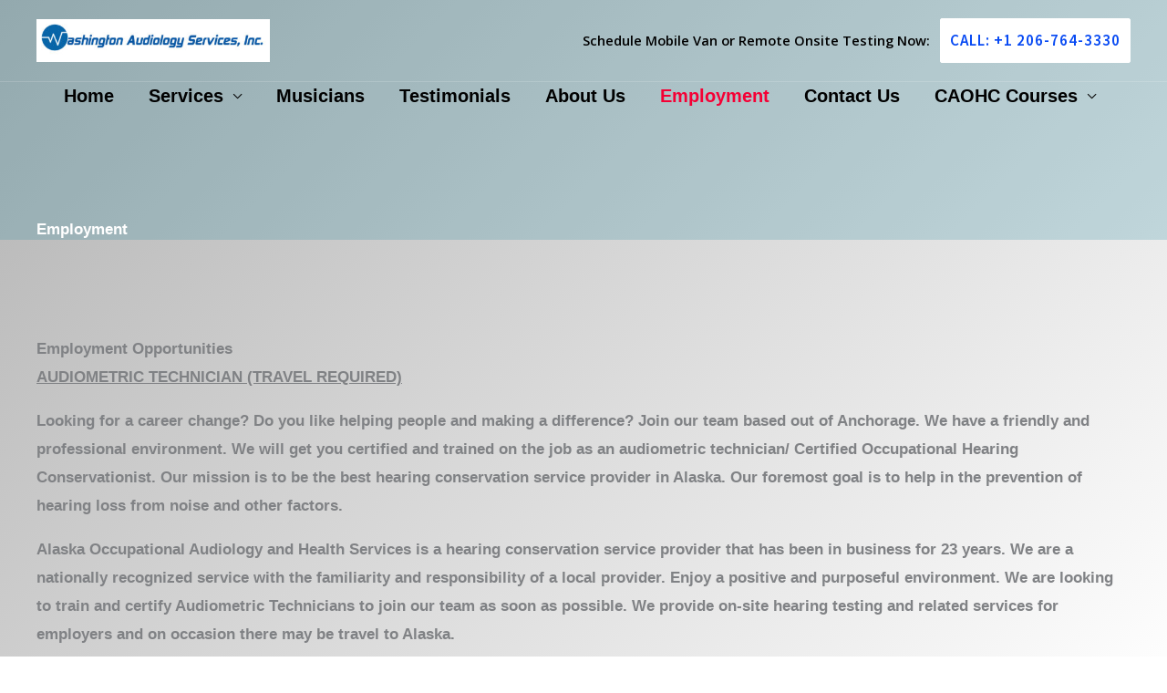

--- FILE ---
content_type: text/html; charset=utf-8
request_url: https://www.google.com/recaptcha/api2/anchor?ar=1&k=6LeA0CUrAAAAAC8IFoMcu1WRM0MLuHLEDz2bpdvK&co=aHR0cHM6Ly93YXNoaW5ndG9uYXVkaW9sb2d5LmNvbTo0NDM.&hl=en&v=PoyoqOPhxBO7pBk68S4YbpHZ&size=normal&anchor-ms=20000&execute-ms=30000&cb=gk3j2ja7x4kr
body_size: 49405
content:
<!DOCTYPE HTML><html dir="ltr" lang="en"><head><meta http-equiv="Content-Type" content="text/html; charset=UTF-8">
<meta http-equiv="X-UA-Compatible" content="IE=edge">
<title>reCAPTCHA</title>
<style type="text/css">
/* cyrillic-ext */
@font-face {
  font-family: 'Roboto';
  font-style: normal;
  font-weight: 400;
  font-stretch: 100%;
  src: url(//fonts.gstatic.com/s/roboto/v48/KFO7CnqEu92Fr1ME7kSn66aGLdTylUAMa3GUBHMdazTgWw.woff2) format('woff2');
  unicode-range: U+0460-052F, U+1C80-1C8A, U+20B4, U+2DE0-2DFF, U+A640-A69F, U+FE2E-FE2F;
}
/* cyrillic */
@font-face {
  font-family: 'Roboto';
  font-style: normal;
  font-weight: 400;
  font-stretch: 100%;
  src: url(//fonts.gstatic.com/s/roboto/v48/KFO7CnqEu92Fr1ME7kSn66aGLdTylUAMa3iUBHMdazTgWw.woff2) format('woff2');
  unicode-range: U+0301, U+0400-045F, U+0490-0491, U+04B0-04B1, U+2116;
}
/* greek-ext */
@font-face {
  font-family: 'Roboto';
  font-style: normal;
  font-weight: 400;
  font-stretch: 100%;
  src: url(//fonts.gstatic.com/s/roboto/v48/KFO7CnqEu92Fr1ME7kSn66aGLdTylUAMa3CUBHMdazTgWw.woff2) format('woff2');
  unicode-range: U+1F00-1FFF;
}
/* greek */
@font-face {
  font-family: 'Roboto';
  font-style: normal;
  font-weight: 400;
  font-stretch: 100%;
  src: url(//fonts.gstatic.com/s/roboto/v48/KFO7CnqEu92Fr1ME7kSn66aGLdTylUAMa3-UBHMdazTgWw.woff2) format('woff2');
  unicode-range: U+0370-0377, U+037A-037F, U+0384-038A, U+038C, U+038E-03A1, U+03A3-03FF;
}
/* math */
@font-face {
  font-family: 'Roboto';
  font-style: normal;
  font-weight: 400;
  font-stretch: 100%;
  src: url(//fonts.gstatic.com/s/roboto/v48/KFO7CnqEu92Fr1ME7kSn66aGLdTylUAMawCUBHMdazTgWw.woff2) format('woff2');
  unicode-range: U+0302-0303, U+0305, U+0307-0308, U+0310, U+0312, U+0315, U+031A, U+0326-0327, U+032C, U+032F-0330, U+0332-0333, U+0338, U+033A, U+0346, U+034D, U+0391-03A1, U+03A3-03A9, U+03B1-03C9, U+03D1, U+03D5-03D6, U+03F0-03F1, U+03F4-03F5, U+2016-2017, U+2034-2038, U+203C, U+2040, U+2043, U+2047, U+2050, U+2057, U+205F, U+2070-2071, U+2074-208E, U+2090-209C, U+20D0-20DC, U+20E1, U+20E5-20EF, U+2100-2112, U+2114-2115, U+2117-2121, U+2123-214F, U+2190, U+2192, U+2194-21AE, U+21B0-21E5, U+21F1-21F2, U+21F4-2211, U+2213-2214, U+2216-22FF, U+2308-230B, U+2310, U+2319, U+231C-2321, U+2336-237A, U+237C, U+2395, U+239B-23B7, U+23D0, U+23DC-23E1, U+2474-2475, U+25AF, U+25B3, U+25B7, U+25BD, U+25C1, U+25CA, U+25CC, U+25FB, U+266D-266F, U+27C0-27FF, U+2900-2AFF, U+2B0E-2B11, U+2B30-2B4C, U+2BFE, U+3030, U+FF5B, U+FF5D, U+1D400-1D7FF, U+1EE00-1EEFF;
}
/* symbols */
@font-face {
  font-family: 'Roboto';
  font-style: normal;
  font-weight: 400;
  font-stretch: 100%;
  src: url(//fonts.gstatic.com/s/roboto/v48/KFO7CnqEu92Fr1ME7kSn66aGLdTylUAMaxKUBHMdazTgWw.woff2) format('woff2');
  unicode-range: U+0001-000C, U+000E-001F, U+007F-009F, U+20DD-20E0, U+20E2-20E4, U+2150-218F, U+2190, U+2192, U+2194-2199, U+21AF, U+21E6-21F0, U+21F3, U+2218-2219, U+2299, U+22C4-22C6, U+2300-243F, U+2440-244A, U+2460-24FF, U+25A0-27BF, U+2800-28FF, U+2921-2922, U+2981, U+29BF, U+29EB, U+2B00-2BFF, U+4DC0-4DFF, U+FFF9-FFFB, U+10140-1018E, U+10190-1019C, U+101A0, U+101D0-101FD, U+102E0-102FB, U+10E60-10E7E, U+1D2C0-1D2D3, U+1D2E0-1D37F, U+1F000-1F0FF, U+1F100-1F1AD, U+1F1E6-1F1FF, U+1F30D-1F30F, U+1F315, U+1F31C, U+1F31E, U+1F320-1F32C, U+1F336, U+1F378, U+1F37D, U+1F382, U+1F393-1F39F, U+1F3A7-1F3A8, U+1F3AC-1F3AF, U+1F3C2, U+1F3C4-1F3C6, U+1F3CA-1F3CE, U+1F3D4-1F3E0, U+1F3ED, U+1F3F1-1F3F3, U+1F3F5-1F3F7, U+1F408, U+1F415, U+1F41F, U+1F426, U+1F43F, U+1F441-1F442, U+1F444, U+1F446-1F449, U+1F44C-1F44E, U+1F453, U+1F46A, U+1F47D, U+1F4A3, U+1F4B0, U+1F4B3, U+1F4B9, U+1F4BB, U+1F4BF, U+1F4C8-1F4CB, U+1F4D6, U+1F4DA, U+1F4DF, U+1F4E3-1F4E6, U+1F4EA-1F4ED, U+1F4F7, U+1F4F9-1F4FB, U+1F4FD-1F4FE, U+1F503, U+1F507-1F50B, U+1F50D, U+1F512-1F513, U+1F53E-1F54A, U+1F54F-1F5FA, U+1F610, U+1F650-1F67F, U+1F687, U+1F68D, U+1F691, U+1F694, U+1F698, U+1F6AD, U+1F6B2, U+1F6B9-1F6BA, U+1F6BC, U+1F6C6-1F6CF, U+1F6D3-1F6D7, U+1F6E0-1F6EA, U+1F6F0-1F6F3, U+1F6F7-1F6FC, U+1F700-1F7FF, U+1F800-1F80B, U+1F810-1F847, U+1F850-1F859, U+1F860-1F887, U+1F890-1F8AD, U+1F8B0-1F8BB, U+1F8C0-1F8C1, U+1F900-1F90B, U+1F93B, U+1F946, U+1F984, U+1F996, U+1F9E9, U+1FA00-1FA6F, U+1FA70-1FA7C, U+1FA80-1FA89, U+1FA8F-1FAC6, U+1FACE-1FADC, U+1FADF-1FAE9, U+1FAF0-1FAF8, U+1FB00-1FBFF;
}
/* vietnamese */
@font-face {
  font-family: 'Roboto';
  font-style: normal;
  font-weight: 400;
  font-stretch: 100%;
  src: url(//fonts.gstatic.com/s/roboto/v48/KFO7CnqEu92Fr1ME7kSn66aGLdTylUAMa3OUBHMdazTgWw.woff2) format('woff2');
  unicode-range: U+0102-0103, U+0110-0111, U+0128-0129, U+0168-0169, U+01A0-01A1, U+01AF-01B0, U+0300-0301, U+0303-0304, U+0308-0309, U+0323, U+0329, U+1EA0-1EF9, U+20AB;
}
/* latin-ext */
@font-face {
  font-family: 'Roboto';
  font-style: normal;
  font-weight: 400;
  font-stretch: 100%;
  src: url(//fonts.gstatic.com/s/roboto/v48/KFO7CnqEu92Fr1ME7kSn66aGLdTylUAMa3KUBHMdazTgWw.woff2) format('woff2');
  unicode-range: U+0100-02BA, U+02BD-02C5, U+02C7-02CC, U+02CE-02D7, U+02DD-02FF, U+0304, U+0308, U+0329, U+1D00-1DBF, U+1E00-1E9F, U+1EF2-1EFF, U+2020, U+20A0-20AB, U+20AD-20C0, U+2113, U+2C60-2C7F, U+A720-A7FF;
}
/* latin */
@font-face {
  font-family: 'Roboto';
  font-style: normal;
  font-weight: 400;
  font-stretch: 100%;
  src: url(//fonts.gstatic.com/s/roboto/v48/KFO7CnqEu92Fr1ME7kSn66aGLdTylUAMa3yUBHMdazQ.woff2) format('woff2');
  unicode-range: U+0000-00FF, U+0131, U+0152-0153, U+02BB-02BC, U+02C6, U+02DA, U+02DC, U+0304, U+0308, U+0329, U+2000-206F, U+20AC, U+2122, U+2191, U+2193, U+2212, U+2215, U+FEFF, U+FFFD;
}
/* cyrillic-ext */
@font-face {
  font-family: 'Roboto';
  font-style: normal;
  font-weight: 500;
  font-stretch: 100%;
  src: url(//fonts.gstatic.com/s/roboto/v48/KFO7CnqEu92Fr1ME7kSn66aGLdTylUAMa3GUBHMdazTgWw.woff2) format('woff2');
  unicode-range: U+0460-052F, U+1C80-1C8A, U+20B4, U+2DE0-2DFF, U+A640-A69F, U+FE2E-FE2F;
}
/* cyrillic */
@font-face {
  font-family: 'Roboto';
  font-style: normal;
  font-weight: 500;
  font-stretch: 100%;
  src: url(//fonts.gstatic.com/s/roboto/v48/KFO7CnqEu92Fr1ME7kSn66aGLdTylUAMa3iUBHMdazTgWw.woff2) format('woff2');
  unicode-range: U+0301, U+0400-045F, U+0490-0491, U+04B0-04B1, U+2116;
}
/* greek-ext */
@font-face {
  font-family: 'Roboto';
  font-style: normal;
  font-weight: 500;
  font-stretch: 100%;
  src: url(//fonts.gstatic.com/s/roboto/v48/KFO7CnqEu92Fr1ME7kSn66aGLdTylUAMa3CUBHMdazTgWw.woff2) format('woff2');
  unicode-range: U+1F00-1FFF;
}
/* greek */
@font-face {
  font-family: 'Roboto';
  font-style: normal;
  font-weight: 500;
  font-stretch: 100%;
  src: url(//fonts.gstatic.com/s/roboto/v48/KFO7CnqEu92Fr1ME7kSn66aGLdTylUAMa3-UBHMdazTgWw.woff2) format('woff2');
  unicode-range: U+0370-0377, U+037A-037F, U+0384-038A, U+038C, U+038E-03A1, U+03A3-03FF;
}
/* math */
@font-face {
  font-family: 'Roboto';
  font-style: normal;
  font-weight: 500;
  font-stretch: 100%;
  src: url(//fonts.gstatic.com/s/roboto/v48/KFO7CnqEu92Fr1ME7kSn66aGLdTylUAMawCUBHMdazTgWw.woff2) format('woff2');
  unicode-range: U+0302-0303, U+0305, U+0307-0308, U+0310, U+0312, U+0315, U+031A, U+0326-0327, U+032C, U+032F-0330, U+0332-0333, U+0338, U+033A, U+0346, U+034D, U+0391-03A1, U+03A3-03A9, U+03B1-03C9, U+03D1, U+03D5-03D6, U+03F0-03F1, U+03F4-03F5, U+2016-2017, U+2034-2038, U+203C, U+2040, U+2043, U+2047, U+2050, U+2057, U+205F, U+2070-2071, U+2074-208E, U+2090-209C, U+20D0-20DC, U+20E1, U+20E5-20EF, U+2100-2112, U+2114-2115, U+2117-2121, U+2123-214F, U+2190, U+2192, U+2194-21AE, U+21B0-21E5, U+21F1-21F2, U+21F4-2211, U+2213-2214, U+2216-22FF, U+2308-230B, U+2310, U+2319, U+231C-2321, U+2336-237A, U+237C, U+2395, U+239B-23B7, U+23D0, U+23DC-23E1, U+2474-2475, U+25AF, U+25B3, U+25B7, U+25BD, U+25C1, U+25CA, U+25CC, U+25FB, U+266D-266F, U+27C0-27FF, U+2900-2AFF, U+2B0E-2B11, U+2B30-2B4C, U+2BFE, U+3030, U+FF5B, U+FF5D, U+1D400-1D7FF, U+1EE00-1EEFF;
}
/* symbols */
@font-face {
  font-family: 'Roboto';
  font-style: normal;
  font-weight: 500;
  font-stretch: 100%;
  src: url(//fonts.gstatic.com/s/roboto/v48/KFO7CnqEu92Fr1ME7kSn66aGLdTylUAMaxKUBHMdazTgWw.woff2) format('woff2');
  unicode-range: U+0001-000C, U+000E-001F, U+007F-009F, U+20DD-20E0, U+20E2-20E4, U+2150-218F, U+2190, U+2192, U+2194-2199, U+21AF, U+21E6-21F0, U+21F3, U+2218-2219, U+2299, U+22C4-22C6, U+2300-243F, U+2440-244A, U+2460-24FF, U+25A0-27BF, U+2800-28FF, U+2921-2922, U+2981, U+29BF, U+29EB, U+2B00-2BFF, U+4DC0-4DFF, U+FFF9-FFFB, U+10140-1018E, U+10190-1019C, U+101A0, U+101D0-101FD, U+102E0-102FB, U+10E60-10E7E, U+1D2C0-1D2D3, U+1D2E0-1D37F, U+1F000-1F0FF, U+1F100-1F1AD, U+1F1E6-1F1FF, U+1F30D-1F30F, U+1F315, U+1F31C, U+1F31E, U+1F320-1F32C, U+1F336, U+1F378, U+1F37D, U+1F382, U+1F393-1F39F, U+1F3A7-1F3A8, U+1F3AC-1F3AF, U+1F3C2, U+1F3C4-1F3C6, U+1F3CA-1F3CE, U+1F3D4-1F3E0, U+1F3ED, U+1F3F1-1F3F3, U+1F3F5-1F3F7, U+1F408, U+1F415, U+1F41F, U+1F426, U+1F43F, U+1F441-1F442, U+1F444, U+1F446-1F449, U+1F44C-1F44E, U+1F453, U+1F46A, U+1F47D, U+1F4A3, U+1F4B0, U+1F4B3, U+1F4B9, U+1F4BB, U+1F4BF, U+1F4C8-1F4CB, U+1F4D6, U+1F4DA, U+1F4DF, U+1F4E3-1F4E6, U+1F4EA-1F4ED, U+1F4F7, U+1F4F9-1F4FB, U+1F4FD-1F4FE, U+1F503, U+1F507-1F50B, U+1F50D, U+1F512-1F513, U+1F53E-1F54A, U+1F54F-1F5FA, U+1F610, U+1F650-1F67F, U+1F687, U+1F68D, U+1F691, U+1F694, U+1F698, U+1F6AD, U+1F6B2, U+1F6B9-1F6BA, U+1F6BC, U+1F6C6-1F6CF, U+1F6D3-1F6D7, U+1F6E0-1F6EA, U+1F6F0-1F6F3, U+1F6F7-1F6FC, U+1F700-1F7FF, U+1F800-1F80B, U+1F810-1F847, U+1F850-1F859, U+1F860-1F887, U+1F890-1F8AD, U+1F8B0-1F8BB, U+1F8C0-1F8C1, U+1F900-1F90B, U+1F93B, U+1F946, U+1F984, U+1F996, U+1F9E9, U+1FA00-1FA6F, U+1FA70-1FA7C, U+1FA80-1FA89, U+1FA8F-1FAC6, U+1FACE-1FADC, U+1FADF-1FAE9, U+1FAF0-1FAF8, U+1FB00-1FBFF;
}
/* vietnamese */
@font-face {
  font-family: 'Roboto';
  font-style: normal;
  font-weight: 500;
  font-stretch: 100%;
  src: url(//fonts.gstatic.com/s/roboto/v48/KFO7CnqEu92Fr1ME7kSn66aGLdTylUAMa3OUBHMdazTgWw.woff2) format('woff2');
  unicode-range: U+0102-0103, U+0110-0111, U+0128-0129, U+0168-0169, U+01A0-01A1, U+01AF-01B0, U+0300-0301, U+0303-0304, U+0308-0309, U+0323, U+0329, U+1EA0-1EF9, U+20AB;
}
/* latin-ext */
@font-face {
  font-family: 'Roboto';
  font-style: normal;
  font-weight: 500;
  font-stretch: 100%;
  src: url(//fonts.gstatic.com/s/roboto/v48/KFO7CnqEu92Fr1ME7kSn66aGLdTylUAMa3KUBHMdazTgWw.woff2) format('woff2');
  unicode-range: U+0100-02BA, U+02BD-02C5, U+02C7-02CC, U+02CE-02D7, U+02DD-02FF, U+0304, U+0308, U+0329, U+1D00-1DBF, U+1E00-1E9F, U+1EF2-1EFF, U+2020, U+20A0-20AB, U+20AD-20C0, U+2113, U+2C60-2C7F, U+A720-A7FF;
}
/* latin */
@font-face {
  font-family: 'Roboto';
  font-style: normal;
  font-weight: 500;
  font-stretch: 100%;
  src: url(//fonts.gstatic.com/s/roboto/v48/KFO7CnqEu92Fr1ME7kSn66aGLdTylUAMa3yUBHMdazQ.woff2) format('woff2');
  unicode-range: U+0000-00FF, U+0131, U+0152-0153, U+02BB-02BC, U+02C6, U+02DA, U+02DC, U+0304, U+0308, U+0329, U+2000-206F, U+20AC, U+2122, U+2191, U+2193, U+2212, U+2215, U+FEFF, U+FFFD;
}
/* cyrillic-ext */
@font-face {
  font-family: 'Roboto';
  font-style: normal;
  font-weight: 900;
  font-stretch: 100%;
  src: url(//fonts.gstatic.com/s/roboto/v48/KFO7CnqEu92Fr1ME7kSn66aGLdTylUAMa3GUBHMdazTgWw.woff2) format('woff2');
  unicode-range: U+0460-052F, U+1C80-1C8A, U+20B4, U+2DE0-2DFF, U+A640-A69F, U+FE2E-FE2F;
}
/* cyrillic */
@font-face {
  font-family: 'Roboto';
  font-style: normal;
  font-weight: 900;
  font-stretch: 100%;
  src: url(//fonts.gstatic.com/s/roboto/v48/KFO7CnqEu92Fr1ME7kSn66aGLdTylUAMa3iUBHMdazTgWw.woff2) format('woff2');
  unicode-range: U+0301, U+0400-045F, U+0490-0491, U+04B0-04B1, U+2116;
}
/* greek-ext */
@font-face {
  font-family: 'Roboto';
  font-style: normal;
  font-weight: 900;
  font-stretch: 100%;
  src: url(//fonts.gstatic.com/s/roboto/v48/KFO7CnqEu92Fr1ME7kSn66aGLdTylUAMa3CUBHMdazTgWw.woff2) format('woff2');
  unicode-range: U+1F00-1FFF;
}
/* greek */
@font-face {
  font-family: 'Roboto';
  font-style: normal;
  font-weight: 900;
  font-stretch: 100%;
  src: url(//fonts.gstatic.com/s/roboto/v48/KFO7CnqEu92Fr1ME7kSn66aGLdTylUAMa3-UBHMdazTgWw.woff2) format('woff2');
  unicode-range: U+0370-0377, U+037A-037F, U+0384-038A, U+038C, U+038E-03A1, U+03A3-03FF;
}
/* math */
@font-face {
  font-family: 'Roboto';
  font-style: normal;
  font-weight: 900;
  font-stretch: 100%;
  src: url(//fonts.gstatic.com/s/roboto/v48/KFO7CnqEu92Fr1ME7kSn66aGLdTylUAMawCUBHMdazTgWw.woff2) format('woff2');
  unicode-range: U+0302-0303, U+0305, U+0307-0308, U+0310, U+0312, U+0315, U+031A, U+0326-0327, U+032C, U+032F-0330, U+0332-0333, U+0338, U+033A, U+0346, U+034D, U+0391-03A1, U+03A3-03A9, U+03B1-03C9, U+03D1, U+03D5-03D6, U+03F0-03F1, U+03F4-03F5, U+2016-2017, U+2034-2038, U+203C, U+2040, U+2043, U+2047, U+2050, U+2057, U+205F, U+2070-2071, U+2074-208E, U+2090-209C, U+20D0-20DC, U+20E1, U+20E5-20EF, U+2100-2112, U+2114-2115, U+2117-2121, U+2123-214F, U+2190, U+2192, U+2194-21AE, U+21B0-21E5, U+21F1-21F2, U+21F4-2211, U+2213-2214, U+2216-22FF, U+2308-230B, U+2310, U+2319, U+231C-2321, U+2336-237A, U+237C, U+2395, U+239B-23B7, U+23D0, U+23DC-23E1, U+2474-2475, U+25AF, U+25B3, U+25B7, U+25BD, U+25C1, U+25CA, U+25CC, U+25FB, U+266D-266F, U+27C0-27FF, U+2900-2AFF, U+2B0E-2B11, U+2B30-2B4C, U+2BFE, U+3030, U+FF5B, U+FF5D, U+1D400-1D7FF, U+1EE00-1EEFF;
}
/* symbols */
@font-face {
  font-family: 'Roboto';
  font-style: normal;
  font-weight: 900;
  font-stretch: 100%;
  src: url(//fonts.gstatic.com/s/roboto/v48/KFO7CnqEu92Fr1ME7kSn66aGLdTylUAMaxKUBHMdazTgWw.woff2) format('woff2');
  unicode-range: U+0001-000C, U+000E-001F, U+007F-009F, U+20DD-20E0, U+20E2-20E4, U+2150-218F, U+2190, U+2192, U+2194-2199, U+21AF, U+21E6-21F0, U+21F3, U+2218-2219, U+2299, U+22C4-22C6, U+2300-243F, U+2440-244A, U+2460-24FF, U+25A0-27BF, U+2800-28FF, U+2921-2922, U+2981, U+29BF, U+29EB, U+2B00-2BFF, U+4DC0-4DFF, U+FFF9-FFFB, U+10140-1018E, U+10190-1019C, U+101A0, U+101D0-101FD, U+102E0-102FB, U+10E60-10E7E, U+1D2C0-1D2D3, U+1D2E0-1D37F, U+1F000-1F0FF, U+1F100-1F1AD, U+1F1E6-1F1FF, U+1F30D-1F30F, U+1F315, U+1F31C, U+1F31E, U+1F320-1F32C, U+1F336, U+1F378, U+1F37D, U+1F382, U+1F393-1F39F, U+1F3A7-1F3A8, U+1F3AC-1F3AF, U+1F3C2, U+1F3C4-1F3C6, U+1F3CA-1F3CE, U+1F3D4-1F3E0, U+1F3ED, U+1F3F1-1F3F3, U+1F3F5-1F3F7, U+1F408, U+1F415, U+1F41F, U+1F426, U+1F43F, U+1F441-1F442, U+1F444, U+1F446-1F449, U+1F44C-1F44E, U+1F453, U+1F46A, U+1F47D, U+1F4A3, U+1F4B0, U+1F4B3, U+1F4B9, U+1F4BB, U+1F4BF, U+1F4C8-1F4CB, U+1F4D6, U+1F4DA, U+1F4DF, U+1F4E3-1F4E6, U+1F4EA-1F4ED, U+1F4F7, U+1F4F9-1F4FB, U+1F4FD-1F4FE, U+1F503, U+1F507-1F50B, U+1F50D, U+1F512-1F513, U+1F53E-1F54A, U+1F54F-1F5FA, U+1F610, U+1F650-1F67F, U+1F687, U+1F68D, U+1F691, U+1F694, U+1F698, U+1F6AD, U+1F6B2, U+1F6B9-1F6BA, U+1F6BC, U+1F6C6-1F6CF, U+1F6D3-1F6D7, U+1F6E0-1F6EA, U+1F6F0-1F6F3, U+1F6F7-1F6FC, U+1F700-1F7FF, U+1F800-1F80B, U+1F810-1F847, U+1F850-1F859, U+1F860-1F887, U+1F890-1F8AD, U+1F8B0-1F8BB, U+1F8C0-1F8C1, U+1F900-1F90B, U+1F93B, U+1F946, U+1F984, U+1F996, U+1F9E9, U+1FA00-1FA6F, U+1FA70-1FA7C, U+1FA80-1FA89, U+1FA8F-1FAC6, U+1FACE-1FADC, U+1FADF-1FAE9, U+1FAF0-1FAF8, U+1FB00-1FBFF;
}
/* vietnamese */
@font-face {
  font-family: 'Roboto';
  font-style: normal;
  font-weight: 900;
  font-stretch: 100%;
  src: url(//fonts.gstatic.com/s/roboto/v48/KFO7CnqEu92Fr1ME7kSn66aGLdTylUAMa3OUBHMdazTgWw.woff2) format('woff2');
  unicode-range: U+0102-0103, U+0110-0111, U+0128-0129, U+0168-0169, U+01A0-01A1, U+01AF-01B0, U+0300-0301, U+0303-0304, U+0308-0309, U+0323, U+0329, U+1EA0-1EF9, U+20AB;
}
/* latin-ext */
@font-face {
  font-family: 'Roboto';
  font-style: normal;
  font-weight: 900;
  font-stretch: 100%;
  src: url(//fonts.gstatic.com/s/roboto/v48/KFO7CnqEu92Fr1ME7kSn66aGLdTylUAMa3KUBHMdazTgWw.woff2) format('woff2');
  unicode-range: U+0100-02BA, U+02BD-02C5, U+02C7-02CC, U+02CE-02D7, U+02DD-02FF, U+0304, U+0308, U+0329, U+1D00-1DBF, U+1E00-1E9F, U+1EF2-1EFF, U+2020, U+20A0-20AB, U+20AD-20C0, U+2113, U+2C60-2C7F, U+A720-A7FF;
}
/* latin */
@font-face {
  font-family: 'Roboto';
  font-style: normal;
  font-weight: 900;
  font-stretch: 100%;
  src: url(//fonts.gstatic.com/s/roboto/v48/KFO7CnqEu92Fr1ME7kSn66aGLdTylUAMa3yUBHMdazQ.woff2) format('woff2');
  unicode-range: U+0000-00FF, U+0131, U+0152-0153, U+02BB-02BC, U+02C6, U+02DA, U+02DC, U+0304, U+0308, U+0329, U+2000-206F, U+20AC, U+2122, U+2191, U+2193, U+2212, U+2215, U+FEFF, U+FFFD;
}

</style>
<link rel="stylesheet" type="text/css" href="https://www.gstatic.com/recaptcha/releases/PoyoqOPhxBO7pBk68S4YbpHZ/styles__ltr.css">
<script nonce="mI-DQ4mXm9-4dEdFzhozBQ" type="text/javascript">window['__recaptcha_api'] = 'https://www.google.com/recaptcha/api2/';</script>
<script type="text/javascript" src="https://www.gstatic.com/recaptcha/releases/PoyoqOPhxBO7pBk68S4YbpHZ/recaptcha__en.js" nonce="mI-DQ4mXm9-4dEdFzhozBQ">
      
    </script></head>
<body><div id="rc-anchor-alert" class="rc-anchor-alert"></div>
<input type="hidden" id="recaptcha-token" value="[base64]">
<script type="text/javascript" nonce="mI-DQ4mXm9-4dEdFzhozBQ">
      recaptcha.anchor.Main.init("[\x22ainput\x22,[\x22bgdata\x22,\x22\x22,\[base64]/[base64]/[base64]/[base64]/[base64]/[base64]/KGcoTywyNTMsTy5PKSxVRyhPLEMpKTpnKE8sMjUzLEMpLE8pKSxsKSksTykpfSxieT1mdW5jdGlvbihDLE8sdSxsKXtmb3IobD0odT1SKEMpLDApO08+MDtPLS0pbD1sPDw4fFooQyk7ZyhDLHUsbCl9LFVHPWZ1bmN0aW9uKEMsTyl7Qy5pLmxlbmd0aD4xMDQ/[base64]/[base64]/[base64]/[base64]/[base64]/[base64]/[base64]\\u003d\x22,\[base64]\\u003d\x22,\x22bFdqTV7ChlDCjgHCh8KfwoLDkMO3O8OrY8O9wokHMMKFwpBLw7R7woBOwoleO8Ozw7vCpiHClMKkVXcXFMKbwpbDtBRDwoNgacKnAsOnTCLCgXRBBFPCuj5bw5YUc8KaE8KDw4LDp23ClR7DgMK7ecOGwoTCpW/CkmjCsEPCliRaKsKswqHCnCU8wpVfw6zCj2NADX0eBA0JwoLDozbDo8OjSh7CssOAWBdZwpY9wqNSwqtgwr3DnEIJw7LDuyXCn8OvH3/CsC4xwrbClDgqA0TCrDEucMOEU1jCgHETw77DqsKkwpINdVbCr2cLM8KqFcOvwoTDoArCuFDDmcOmRMKcw4LCocO7w7VECx/[base64]/CtcO9aMKnKg0Aw7sxBcKzQsKVXi5mWsKkwp/CmhfDmlpYw7BRI8KIw4fDn8OSw5x5WMOnw6/Ck0LCnkIuQ2Q5w5tnAmnClMK9w7F2IihIdGEdwptyw6YAAcKmJi9VwoESw7tiUyrDvMOxwpR/w4TDjmN0XsOrRG1/SsOuw6/[base64]/CvWnDrcOww6kZKzPDmMKxwoIAWjnDpMOwGsOEbcOVw4MEw5gHNx3DoMOfPsOgAsOSLG7DoUMow5bCk8OgD07Cj07CkidIw4/ChCE/[base64]/[base64]/KiUywp0PwoLDqMOXw698IWzCkMO1A8OlC8K2KXteZyceXMOjw48fFi/CvcK0T8Knd8Kwwp7CpsOEwrEiasKYVsK4B0oRbcKdUMKLKMKxw6gKMcKlwqnDpcOgU3vDkVTCssKmE8OfwqYBw6rDsMOSw4TCo8OkMUXCvMOEInHDmsKxw6jCisKcc13CvcKyL8KCwoYww7TCucKmEgDDvV4hOcKawoHCpBrChGFDSW/DrsOWZl7CvmLCu8OyCyoPGUzDvADCucKYZFLDlW3Dr8OsdMOCw5wIw5jDn8ONwqlQw5TDsygYwrPDpDDCixrDt8KKw6AFaizDqcKbw4bCoxrDpsK+F8O/wpwRBMOsQGrCsMKkwo7Dtk7Du2tgwrlDKmwwRl89wqM4wqnCtCd2O8Kmw7JQacKkwr/CpsKqw6fDkRoRw793w5Aiw6hgZDvDnzcyBcKzwp7DpFfDgAdJVVLCrcOVP8Osw6PDq1zCgHlow4I7wpzCuBzDnjjCt8OZOMOvwpIeAErCv8O9P8K/QMKwWcOkasO8OcKtw4PCgH1Ow6F4UmkJwqx/wpI4NHMZKMKmBcOTw7/DtsKYB1LCnxZHUi/[base64]/[base64]/CmsKWT1hOYsOEN8K/w4ooCsKiwqwWd0cSw7R8wocEw43CpRXDr8KTMk97woBCwqJcwrUlwrsGGsKuEMO9Q8KAwqB9w599wq/Cp1Erwrcow7HCkHzDnyEZRT1Yw6lPNcKjwrDCssOIwrrDgMKcwrYhwppLwpF4w6EewpHCiF7CoMOJDcOrZ2k9e8KFwqBaa8OaAS9eO8OsbCDChQ4owqJTTsKrIWrCpQnCo8KwGMOHw4/DsHbDtDTDkBtZL8Oww5LCmGp9XQ3CsMO0a8K9w60rw7Uhw6TCnMKOTHEXEURJNsKTQMO5JsOwUMO7ajQlLg9qwosvOcKAW8KlRsOSwr7DqcOiw58AwoXCsksPw44pwobCscKUVsOUGk0Cw5vCvUFeJlQZRlEmw79jN8Oiw4vDu2TDuBPClBwEJ8KbeMK/w6fCg8KfYDzDt8K1d33Du8OxFMKXADoSFMOQwpHCscKKwrHCo1jDk8OIE8ONw47CqsK1f8KuMMKEw4gJP0Mbw7bCmnvCucOjbk3DtETDsT0Dw6LCu25/KMKgw4/CqzzCgk1tw78Qw7DCgRTCoEHDrhzDg8OJEMOsw49OLcOPNVDDt8KDw7zDo24HPcOAwo/DvlDCkVVqOcKEYFbDisKIVgjCgm/DgMOhL8OMwpJTJwLCjjzCqxREwpDDkl3DjcO7wqwAFxF/[base64]/DoHbDvAkIF1N5UcOwwqHCjhZPw4EqJm8sw7NlRhzCkQ/Ch8KTbE9wNcOXPcKew55hwo7DpsOzSmJowp/CmVpvw54zLsOGKxQQSVUBZcKGwpjDvsOpworDicK5w416w4d+Ql/[base64]/Cg8OTbnrDqMKdw77CtsKGw6QIwo99CmBOwoXCu31DHsKqaMOPXcO1w784UyDCtFt6AkJrwqbCi8KpwqxlV8KIKyxGfyU6ecKHSCMaA8OeUMOYFVUcbMOxw7rCh8Opw4LCt8KTbwrDgMKFwpvCvxpDw69/wqzDlRXDolbDoMOEw6nCoHwvXEBRwrgQAjXDoFHCvlpgAXBsFcK4UMKZwo7CmkEbLR/[base64]/DgsOkwoFfw7YJeDApw6zCk8OWBcOow6huwrfDvWTCoj7CvsOBw4/DrcOBesKEwroVwpXCqcOywqBYwp/DgAbDjQnDskA9wobCpUbClhZiD8KtasK/[base64]/CuUzDrsOiw7ppw7BJwpbCgSTCvw41G8O2w7LCtMKGwpATe8Omwr/[base64]/CrjUycnPDqMO9wrJ/wopZAsK3GXHCl8KgwoTDriEMIDPDscO8w7U3MALCrsOCwoF4w63CoMOyRGc/Z8Ojw4ltwpDDgcO5K8KGw6TDocKyw55eAXdGwo3DjHXCpsKnw7HCqsKPbMKNwrPCrGFcw6bCgUAkwpjClUkPwq4iwoLDgloLwrI3wpzCs8OCYB/DiEHChx/CngMGw6TCimjDoxTDh2zClcKXwpLCh3Ybd8OFwrvDoiNMwrXCgjnCqCLDqMKmQ8KtWV3CtMOww6rDqFnDlRN3wq1YwqLDscKKVcOcZsO/[base64]/Cl8KXw7/Dh8KJw5LDizoHZ8OnUcOrEjjDijbDuWLDhsOddwzCqQxrw6YOw63DvcKPV2BWwohjw63ClFHCnAnDqR7DoMOHYAHCtDAJO0Iaw6lkw4fCi8OqfhNBw5s4bwovZVAiHAPDpMKowp/Dh1XDtWkONwtlwpjCsGPDsQ7Dn8KbCwnCr8Kibx7DvcKqOjdYPzZQWW0mKRXDtw1bw6xHwqM6TcO5T8K1w5DCrjtNN8OpdWXCqsK/[base64]/w5TDvsKuAz/DhMK1YVnChwoHwqbDly0Zw4lzwpo1w6Ibw4TDm8OoEsKzw6pyaRE8fcKqw4xQwrwbejgdPifDpGnCg2daw5zDrRdJCSAUwo9Yw5LDmMK5MsKIw7PDpsKzQcO+asOswq8Dwq3CmwkKw51ZwqR3TcOpw4LCgsK/[base64]/[base64]/DqUvDn8KKRsKywqXDsG3Du8Okw7PCl34tw57ClGrDssOEwq15CMOPacOYw5DDrDsJL8K8w4AnIMKHw4VSwq1FIwxcwr/CgsK0wpNvXcOww7bCsTIDa8OMw6oEB8KZwpNyAMObwrfCj1PCn8OmUMO1A1rDqRxHw7fCvmvDsH0ww51BUgNOdSIUw75teidaw4XDryILN8O3UcKZNFxIFA/CtsKEwqJSw4LDnVoDw7zCjSRIS8KmWMKCNw3CjHTCosKSW8KDwp/Dm8O0OcKWS8K3bzshw5x8wr7DlB1BasKgwp8ywpnCvsKBEi/[base64]/DsHIxRlrDpsOnSAXDpsO3wr0Nw7NlUcO8RBFsTMOmF1FWw5VYwpdxw7nDqcOvwrQVGx0EwrFgPcOkwqXCvFo9ZApUwrcmDWrDq8Kkwpluw7cZwo/DtcOtw7EbwqlrwqLDhMK4w7fCj03DmMKFeChrG1Zkwoldwop7XcORw7zDgnAqAz/DgcKgwpNFwq0ObMOow6RreyrCnRwJwqIswpLChDTDljhqw4zDr27DgmHCqcOFw4kjNxpfw4VtK8O8WsKJw7DDlUvCvBnCs2vDtMO0wpPDvcKrYcOLJcOhw75JwrU9Sl1Vf8KcTMO9wr47Qn15Gn0nQsKLO2R7VC/Ch8KNwoMow44HBRzDrcOEe8O6DMKMw4zDkMK6DARpwrPCtScSwr1hCcKacsK0woDCulfCr8O3M8KKwoBbCS/[base64]/[base64]/[base64]/DnMO+w5HCrMKWM8Orw4jDjEkew55Ow6N5AcKFFMKuwrUfdcOnwqoRwq8ZS8Osw5c5FyvDsMO9wpA/w5diTMKhOsKIwpXCl8OEaTJ6IiHCqljCgnbDksK4eMK5wpHCtcOGGQwCPhvCuiwzIx9WCcKYw5IWwrQISnU7M8ONwoJlWsO9wpNxS8Osw4IBw53CjiTCsipKE8OmwqLCoMK4w5LDicOCw6fDoMK8w7bCm8KGw6p5w45LKMOjdsKyw6Bnw6fCryFsAXc7E8O/[base64]/CusKuUsKDAA1jw4UdwpxGwprDkTTCsMOZHzMTwrTDqsKvSjw3w4rCjsO5w7wnwp7Dn8O6w4XDhlFKbFXCiCcywqjDoMO0MG3CvcO+dMOuPsO8woXCnjRHw6/DgnwoP23Du8OGT2RrRxl2wpl/w7JlEsKHdcKkRictMzHDnMKAUywrwpMvw6t5HMOQDWw8wojCsAdOw7zDpndbwrLCiMKeaxJvcGIfAyE9wp/DpsOKwqNDwq7DuRTDgcK+FMOdLXXDv8KLfcKcwrLDnRnCicO+VMKuCEPCujrCrsOQCCjChAnDlsK7dsK1AnshPVhkAFnCn8KPw5kMw7R/GCFZw6XCjcK2w6bDt8KIw7HCpwMAPcOkEQbDnAhowoXCvcOrSMOfwpfDtw3Ci8KlwrF4OcKZw7bDrsOrTXgJL8Kkw4LCuylZYh9zw7zCksK4w7U6RzTCicKdw6/DjMKcwovCqmwAw5drwq3DhhbDicOOWl1zIlc3w61qRcKRw6QpWynDhcOPwrfDqgB4OsOoCcOcw6Aow7U0D8KVKhrDo3AQf8Ouwopfwo8uQFZOwqY4an7ClzTDqMK8w5p8E8K+bBnDpMOsw4XCiwTCsMOAw5vCp8OwdsOOI0nCosO/[base64]/DnBDCosOAAxIWw5M7eGx/[base64]/Dmghaw7kbGsOtfMOPw6/Co1koFG3Ch8KMazBTwrkpw7sLw7UiYz8twrI8FFXCsgrCjEJTwqjCpsKPwoUawqXDrMO+OlU0ScK9bcO/[base64]/Dm1FAZQceIyLCtsKoTEjDpMK5MsKfAE1+H8KMw4dURsKUw4lGw5DCnhrDm8K+aXnDgwfDv17Co8Kvw5h0UsKCwqHDqMODb8OQw4/DnsOFwqtCwpbDusOkJwcnw4rDiiJCaBDDmcOgBsO/ASshbMKvN8KTZlBhw4UgExbCgxvDk33CmsKdPsOQIcOIw5lYVBY0w5VyOcOVWVUOaDbCp8OIw6I6GX8LwpFAwqfCgT7DpsOjw5PDg0w5GAkKfEo/[base64]/DmsOOUsKhcsKTw48lw4bDpT7Cj1BIXcKAecOpMVZJRcK6XsOSwrwRacOKHHrCkcK/w7PDusONYDzCsBJTU8KeGFXDusOUw5FGw5hkJi5YS8OgI8KEw6fCpsKTw4nCuMOSw6rCp0zDg8KHw7h7PjLCjUHCo8KyV8OIw7jDqEpIw7DDqSkxwrHDu3rDhScEd8OAwqIBw6xXw7PCn8OXwpDCu1ZWLiHDisOGQURAVMOew6kdO2HCicOdwpTDtB5tw4koe0s/[base64]/[base64]/CGJhLMO1LUfDvsKkcDzCkMKZwq/DtsO8JsKpasKtQnNeQDjDu8KjHDfCoMKDwrzDmcOUYH3CgyEmVsK+JUTCqsOsw5EuN8KIw4tjA8KhQsKDw67DtsKUwq3CqMOzw6hYbMOCwow5MzYOwrXCqMKdHBlNUi9WwpInwpxAfcKUVMKJw5JbAcKZwq49w5RQwqTCmzMtw5Vnw6sVEmg3wo/[base64]/HcKEwrzDgBvChEBDJsO7w6rCo8KNwoXDg8OBHMK/w5XCtgvDp8OWw7fDkDUtJMOEwqJUwrQFw71RwpcbwpllwqNVWAJrPsOTZcOHw5kROcK/wrfCrsKRw6zDm8KgE8KcDzbDnsK0dgdfKcO4UhzDj8KPZ8OzNAF4FMOqLHpPwpTDnzgAdsO9w78Kw5bDmMKJwrrCk8K6w5/[base64]/Cl8K6fVA0wo40McOgfsK3w5A7fBjDunEVw6vCu8KtUUxSX0XCksKKC8O/[base64]/DpMKdaFk2UMKZUsOGw4XDr8OwM8Kow6kJU8K3wqNDSMKXw7fDlB57w5DDqsK5cMO/[base64]/CjGfCvQoXwojDjsOWwrANwrLDpjVRw4jCjMO5YMO8Oj8mdlo5wq/Dhj/DrSp/aRHCoMOVb8KwwqU3w4lmFcKowpTDqQDDoTFww68FUsODAcKCw57CiQ9hwq9AJCjChMKWwqnDkH3DkMK0wq0Iw4JPN0nChjAqb1/CgVDCjMKRHMOZAcK2wrTCnMOWwrleM8OEwq9yYEXDpsKnZwrCoycfCE7DkMOVw4LDq8ORwrJvwpXCq8Kbw5d/w6IXw4wCw4jCkghIw6AKwr0kw5w9Y8KdWMKPVMK+w7Z5O8KgwqN3f8Orw6ZQwqtswpwGw5jCo8OAOcOEwrDClhg4w7Byw4M7fRFew4jDlMK0wpjDlB/CnsKzE8Kuw4cyC8O+wqJedzzCoMO/[base64]/DkUxlLMKXJ8K4w6fDkEvDtcKtdMKbw57CvcKaIkABwpXCinzDkCXDsHA8ZMO6dFVWOsK1w6rCnMKnaRvChwzDiwjChsKHw6EwwrkefMOAw5rDk8OWwrULwqFvHsOxBxt/wqUBKU3DpcOgD8K4w7vClT0qQxvClxDDgsKswoPCjsOZwrXDpTAzw57DkkzCjsOkw68ywqnCrwJRdMOZT8KXw4HCucOxJDvCmHQHw6DCgcKXwrFTw4rCkWzDl8KvAiILCzdEVDs6RcKaw7vCsF5ta8O+w65uDsKBZVvCocOewrPCvcOKwrR2Rn0lBEI/S0l1V8Onw4cnNh3CrcO1V8Ovw6g1OlbDsifDhVvCl8KFwpDDnEVHeUsLw7M3KizDrTwkw5kWPMKvw6XDuXzCtsK5w4Fmwr/Cq8KHdsK0fFPCv8Knw4vDmcOwD8Ojw7nCncO+w78nw6Zjwq5SwoHCj8O1w4w7wojDkcKnw47CiD5cJcK3YMO+UTLDvE9SwpbChUQPwrXDrw8qw4Qrw4zCgVvDlCJ6VMKPwrQdacO9GMKlQ8OWwog/wofCgxjCjsKaCUYFTAnDl2/[base64]/CmT8aHnfDl8K0wr7Dpk/DtsO9NVTDhcKXRiMSw7FkwonDjMKofx/CpMOTHUwwdcK7Yj3DsBrCtcOhDUfDqxYOMMOMwrvCpMKhKcOUw6vDqi51wpFWwrNRIy3Cp8ONDcKRw6xIOmx1NwRkP8KIOydBcSLDjDlLPg5jwpfClQrCpMKmw77DpMONw7gFKhjCiMK8w7tOYR/DvMKAeQdYw5MOQEYYB8Orw6vDncKxw7N2w7AFYyrCt15yJsOfw6VKWMOxw5haw7MrTsOKwq40TAY7w75DRcKiw41Hw4/Cp8KEf3TCv8Kmfw8ow489w7pteS/Cl8ObL0XDsAcJJiExeDw7wo1xXSHDiAnDq8KBPjA4KMKdYcKVwqNPSlfDnXHCqVwHw5coUl7DtMOKwr3Dhg/[base64]/w6rCkMOqdcOKwqTDr8OPw6Baw57DgMKpZBzCmF8YwpnCvcOAw4EyRh/DhcO4ZcKew685LMOQw6nCi8KSw5jCpcOpG8OFwpTDqMKqQCIlYCJLY28twosVZh13KlA1SsKQLMOZYlbDqsOaExQEw73DuDHChsKpF8OtV8O8wq/CmTwuawBsw4pWMsOdw5IID8OZwobDiE7CtndHw4jChDtswq45dV14w63Cs8OOHV7DrcKtN8OrTMKxU8OIwr7CiWLDt8OlWsOWKUfDsgfCg8Omw6jCsg51dMOVwoVvZnNHYFHCnnElU8KRw6FfwrkjTlTCkk7ClEAZwpFhw7vDmMO1woLDjcO8AgRcw5A/UsKeaHgdCiHCpkxDciIPwo8/TUNQVmJVT3pWJh8Xw4kcKx/Cj8OeT8O2wpvCtRHDmsOQRsOiWl9Wwo/Cm8K7fB0DwpARb8KHw43DnwzCksKoahPClcK9wq/DsMOxw70OwoDCoMOkeG9BwobDhELCoinCmnkjTzIxdiMNw7nCr8OBwpxNw7LCvcKzMF/[base64]/[base64]/aTN+wqVEIMKSQsOTK8Oqwr7CusKcw7/[base64]/DnMKAcRhzw7DCrmTCjh/[base64]/CgwvDhMORPcKKEgjCoS3ChcK3EcKhw7pUQsKnYsKdw4bDpMOHwpAWOcKQwqbDo33Cl8OlwqnDpMOjO0gUPAPDlX/DlykQFcKBFhfDmcKow78KFwQNwoPCv8KLcyjCnFJ1w6/[base64]/Dk8OpwoFVwr5Qw7lgAGzCoMOpMMKYTMKQeW7DjQTDvsK3w4LCrGwZwp8CwojDmcOzw7VIwqPCusKqY8KHZ8KxIcKlRl3DtX1Hw5XDkT53CnfCs8OYBXp/HsKac8Kaw5JpZV/[base64]/wqQsUQEoW8KfwoDCjcKzwqnCjy7Dkl8jLsOIJMOFXsKlwq7CjcO3CUrDmDJqZi3Dl8OfbMOAB3BYfsKqMw/[base64]/wo/[base64]/CvSvCu1wjacOPw4MFWRIOOlzDn8OXNlnCqsO7wol0JsKnwr/DkcOSQsOKfMKKwoXCtcKEwrfDm018w6LCrcKKQMKOVsKGZsOrCDvCl03DhsKWFcKLPjABwp5NwpnCjW/DvEc/BsKwFkLCpnAdw7k6N1nCuj/[base64]/CuMKuwprCoRFWw6DDknE4G8O3YcKYYsKpRcOqEmhDcMOnw7fDosOpwrnCnsKfRFRGbcKNXF90wrDDoMKnwrLCjMKkDMOnGRhYZiMFVDh2ecOBfsKXwqjCusKqwpoJw4jClMKnw5tdScOLbMOvVsO5w5Q4w6/[base64]/DrMKmQsO0w7VVwq4BesKlWEFww4lYf1Z6wpbCm8OcIcKtFUjDi2/CsMOrwozClDNmwr/Dnm3CtXRwHwbDpy0nVDXDncOEKcORw6o6w5ghw78tKR1wC3fCrcKxw6zCt1hkwqfCtzPDqErDncKMw6FLGkUfT8Kzw7nDtMKnecOHw5ZlwrIOw7p/HcKTwrVjw6kjwoRCJMOEFSF/AMKiw4Y5wonDs8Oaw7wEw5jDjUrDjjfCpsO1LlRNJ8OlQcKaOxYSw7VRwqNew40XwpYDwrrCkwTDn8OTDsKyw5hGwo/CnsOrdsKDw47Cjwxaag/Dhj3CpsK1DcKIO8KCJTpLw5BCw47DqnhfwoTDvkcWUMKgZjXCvMOUCsKNfT4WS8Okw7MbwqIlw5vDvUHDuj11w4svbVrCmcOSw5nDrcKpwp0MaCNfw6RuwpXDrcOww446wrYuwo/ChRgFw69ow6BRw5c/[base64]/DgsOrecO4Q8OiQsK2dsKMUArDmCTCpg7DjHXCt8OZNwnDiFLCiMKSw4Izwp7DvVNrw7/DiMKFOsKcfE4UYlcOw65dYcK7w7nDpFtVAsKJwr4Jwq0SSHnDlnhdSj89QQvDtyZFUhbDowLDpQRqw7HDm0pVw7bCscOJcWtHw6DCksK+w78Sw6Fzw6IrW8O5wr/DsDTDh1nCpWRMw4/[base64]/[base64]/CnsOhZiXCnznDl8K6NsKkBMOuAsKaw5lOwqrCoH3Cqg3Cqysfw4fDtsKhCAZEw6VcXMKJYsOKw7RTJcOMPhxQXEwewpEIM1jClDrCrsK1URbDlsKiw4PDpMKBdB8QwozDj8O2wojCswTCvyMVPSh9fsO3WsODB8K4T8K+wp1Cw7/Ct8OtccKIelLDuw0vwohzasKEworDksKDwq8dw4BQNF3Dqk7CjgrCvlnCkw4SwqInXykFP3phw6MeWMKPw4/Dm07CpsO4LEfDmibCiybCsWlMQm87ZTcDw6JWHsKla8OLwphbMFPCrcOMw6HDj0TDq8OUYQgSAhnCscK5wqI4w4I+wqLDom9hZcKENcOFcH/[base64]/[base64]/[base64]/eGcIwq08BMOMPRRZw57CpcObwrrCvMK8w6VQc8Ojw7vDpz7DosOpR8OkFT/CocO+XTrCtMK6w4ZbwovCp8O8wpIXagjCkcKCSAI2w5vCii1Dw4DDs0RaaHovw4pdwpBNasOlWnDCpknDncOfwrTCs0VlwqrDgMKRw6jCpMOZNMOZdm/[base64]/[base64]/DpXcjwr0hw6LCgMK0w7I2w7HCsMKpVVMGw6ItUMOSbirDlMO7WcKZTBt3w5zDgibDoMKmSUM1IsOIwrHCl0UAwoTDmsOkw4JVw5bCqQZ9S8KsScOHOX/Di8K0Q3NewocoSMOaGWHDslQpwqU5wpVqwr9iFFnDrDXCg2nCtirDsUPDpMOnFgxkbz0cwqHDu2gpw47CjcOZw7BNwoDDpMO5W0Mmw6liwpkKZsKDCknChF/DmsKXYwFUQRHCkcKbOhjCrFtGw4cBw4I1IikfM2LDvsKFQ2PDt8KVQcKvTcOVwrZTa8KuDFk7w63CtG3DtiAiw6Y3ZVpVw5NPwqXDpF3DtWw/Lk9Uw6XCu8KWw444woUWNMK+wpsLw47CiMOkw5vDuQrCmMOow5PCpGoiCTHDt8O+w5pZNsOXwqZaw7fCowIDw4kMYQpDbcOBw6hNwobCscKPwopiWsKnHMO/bcKBLXRjw64Hw4LCt8OcwrHCiWvCvk5EYmAow6jCuDM1w79wI8KEwqhwYsOwHURbanAMSsO6wo7CliAtBMKmwpZhasOpGcKCwqDDvX8ww7PDoMKbwqtMw54Ac8OlwrnCsSjDmsKuwr3DlMOgXMK/dgvCnxPCjB/DlsKcwrnCg8Oww4VUwoMYw7DDk2zDpcO1w6zCp0jDvcK+C10jwoU7w7JrccKVwr0SYMK2w6LDj27DuGjDg3INwpVwwo7Djz/[base64]/CisOqGcKawpLCpz0uLSFoVMKVwpVMXA8GwohXR8Kdw6vCmMObAAvDtcOjAsKRe8K4FUwIwqzCtcK0UlnCvcKRIWTDgMOhRMKEwrx/[base64]/[base64]/CgMKcF8OREMOuwrBqwqxDKGHCrxlIAS8cw5XDpjUMwr/Dj8Oow5JtfD1Lw43CvMKhfCzCoMKOX8OgcTvDrGomOjHDmsKpYEJ/PMK0MnLDq8KSEMKPdyfCqXEzw4/[base64]/Cl8OoV07DrF5FwpvClkF4YMKYw4RzwozCjAvDkndKdDYZw7nCncOBw5hxw6Mlw5TDssKlGy/[base64]/N2sHw6nDsiTChsK3w6/[base64]/ClsKlw5XCk1oGL8O5w5YGw57CtcKdwpwAw7FlFH9eYsOJwqopw6sMeizDkkXDosK0OzTDi8OTwrvCgDDCgAxrexEiIVHCmEHCrMKrdRlowp/[base64]/Cr8KUFA53PDXDucO/c8OFHk07CEvDvMOdSlFtGjgOw4dNwpAjDcORw5lkwqHDoHp+ZnvDqcK8w6Ekw6YMf01Hw63DoMKjS8KYbgTDpcOTw57CvMOxw77CgsKyw7/DvBbDnsKRwqggwqPCicKmAn/[base64]/DnsOBYBHDocKVbwfCpsObX1TCnmFoGsKYbMO+wrLCgMKowovCsnDDucKJwpxQXMO9wrRawqLCiFXDqzPCh8K/PhXCsCjCocOfCR3Dl8OQw7bCqkVrOsOqUFLDkcKqRcKOScK2w6pDwoROwoXDjMKnw5/CmsOJwo99wp/DisO8w67CuTPCpEdDKh9hZxxJw4xZB8OlwoB9wr/[base64]/ChsO/w4AyHxFZOMOpwpjCsm9ewpzCr8ORw6sGwp90w4kWwpg2McODwpPCu8OawqkHSgxhc8OObCLCq8KBF8KVw5sDw5Erw41OQHIGwonCrcOsw5XDrE0iw7hgwoE/w4kUwpLDomrCilfDg8K2albDn8OGLi7CqsKsGjHDocOxbX58JXJnw6nDiTwSwpYJw5Rvw74hw71ISQPDl2csMcOZw7vDqsOtbcKtXzbDigIRwr1+w4nCocOUcxhVw7TDoMOvDELCjsOUw6PCqHHClsKDwrEIJsKnwpVGYQHCrsKXwoLDjzzCrSLDtcOmJ3/[base64]/Du8KAwpbDvyYHKsOdfsO5MFLDpB/CjC4xQA/DjlV1GsKPDBDDisOkwp1OMHXCgGnDhRfCicO5QMKkPsKvw4rDu8KFwr90EBlgwpPCscKdCsKlIAN4w7cdw7LCijsGw7rCn8KwwpvCuMO8w4k2DUJPPsOWVcKQw4fCvMKtKR7Dg8KSw6Ykd8Kawpl+wqszw4/[base64]/CcO+w5/CvQDDj0rChcKEN8KMwofCq3rCm8KxN8KRw5kUEj8FfcOaw45rKBDDrMO5DMKbw6LCpGs1bxHCrzl2wqVKw63Dng/[base64]/[base64]/DhcOtw5kCwrQlF8K+NsKLcm/CilzDkyYtw7lieSfCmMKnwozCr8OpwqDDmcO8wporw7F/wpjCtMOow4LCjcOHw4Iww7nCv0jDnE4lworDr8Kxw53CmsOTwqPDs8OpD1zCk8KuYRMrKcOuAcKbAy/[base64]/CiBrCsMKrSsO8w53Cu8Oew4Nne2vCrRHCkMO2wqTDkTsedAlRwpJqBsOMwqd8TsO9w7pRw6VZDMOGMTgfwo7DuMKjc8Olw5BoPAfCmg7ClUHCq3ACUArCqnDCm8OFb0E2w4Bowo3CoEpzXGYKSMKfFSzCn8O/e8Otwo9vZcOJw5Qqwr3DkcOrw7hHw7BCw4sVXcKDw68uBlzDmgVyw5M+w5fCqsOiIwkbesOUDQvDlXDCtSVoFCkzwoV8wpjCrhnDuWrDtWx0wq/CmFrDnUpqwoQPwpHCujHDk8O+w4RlCG41K8KDw7fCjsOQw6nDhMO2wrDCpyUHc8Oqw6luw6rCssKHBWghwpPDs3V+fsKqw7/DpMO2NMOdw7QrCsOSDsKxR2lGw7k7AsOow7/DugjCuMO9RTQUTGYVw67Cvz1XwqzCrhVWWMOkwr59RsO4wp7DpEjDicO9w7HDrXRJCCjCucKaCALDk3BqeiHDgsOgw5DCnMOrwqHDuxbCosK5dQfDuMONw4k2wq/CpUdlw6tQG8KDXMKswrPDhMKmcx59w5/[base64]/wrEgM8OHw4LDglDDjznDgsKTIl57esO5w4bCqsKHF2UXwpLCrcKIwodIDcO/wq3Dk0ZXwrbDtxUywqvDvSk/[base64]\\u003d\x22],null,[\x22conf\x22,null,\x226LeA0CUrAAAAAC8IFoMcu1WRM0MLuHLEDz2bpdvK\x22,0,null,null,null,1,[21,125,63,73,95,87,41,43,42,83,102,105,109,121],[1017145,507],0,null,null,null,null,0,null,0,1,700,1,null,0,\[base64]/76lBhnEnQkZnOKMAhnM8xEZ\x22,0,0,null,null,1,null,0,0,null,null,null,0],\x22https://washingtonaudiology.com:443\x22,null,[1,1,1],null,null,null,0,3600,[\x22https://www.google.com/intl/en/policies/privacy/\x22,\x22https://www.google.com/intl/en/policies/terms/\x22],\x22UXShCZbHfAH+Ko6F1Lbrm7DCa7oyh0SjZo23DK8Qf2g\\u003d\x22,0,0,null,1,1768995638256,0,0,[185],null,[125,200],\x22RC-6MR2xbfAP9MSJA\x22,null,null,null,null,null,\x220dAFcWeA7gwj5jzuTPz67juaQnnOuukoyoHxnTKjq0uaT0-dMHh_oUtzcIccJggmmk4pPuiMSzF1hqZW40MdrIzG3kIf_FsYPmZA\x22,1769078438319]");
    </script></body></html>

--- FILE ---
content_type: text/css
request_url: https://washingtonaudiology.com/wp-content/uploads/elementor/css/post-606.css?ver=1768928952
body_size: -10
content:
.elementor-606 .elementor-element.elementor-element-9cb7e59:not(.elementor-motion-effects-element-type-background), .elementor-606 .elementor-element.elementor-element-9cb7e59 > .elementor-motion-effects-container > .elementor-motion-effects-layer{background-color:#2C89A23B;}.elementor-606 .elementor-element.elementor-element-9cb7e59{transition:background 0.3s, border 0.3s, border-radius 0.3s, box-shadow 0.3s;padding:215px 40px 0px 40px;}.elementor-606 .elementor-element.elementor-element-9cb7e59 > .elementor-background-overlay{transition:background 0.3s, border-radius 0.3s, opacity 0.3s;}.elementor-606 .elementor-element.elementor-element-dce9410 > .elementor-widget-container{padding:25px 0px 0px 0px;}.elementor-606 .elementor-element.elementor-element-dce9410 .elementor-heading-title{font-family:"Tahoma", Sans-serif;color:#FFFFFF;}.elementor-606 .elementor-element.elementor-element-64aa708{border-style:solid;border-width:0px 0px 1px 0px;border-color:var( --e-global-color-astglobalcolor6 );transition:background 0.3s, border 0.3s, border-radius 0.3s, box-shadow 0.3s;padding:104px 40px 104px 40px;}.elementor-606 .elementor-element.elementor-element-64aa708 > .elementor-background-overlay{transition:background 0.3s, border-radius 0.3s, opacity 0.3s;}.elementor-606 .elementor-element.elementor-element-4608e26{font-family:"Tahoma", Sans-serif;}@media(max-width:1024px) and (min-width:768px){.elementor-606 .elementor-element.elementor-element-2013bc7{width:100%;}}@media(max-width:1024px){.elementor-606 .elementor-element.elementor-element-9cb7e59{padding:128px 40px 40px 40px;}.elementor-606 .elementor-element.elementor-element-c18e4fd > .elementor-element-populated{padding:0% 12% 0% 12%;}.elementor-606 .elementor-element.elementor-element-dce9410{text-align:center;}.elementor-606 .elementor-element.elementor-element-64aa708{padding:80px 40px 80px 40px;}.elementor-606 .elementor-element.elementor-element-580afa9{padding:0px 24px 0px 0px;}}@media(max-width:767px){.elementor-606 .elementor-element.elementor-element-9cb7e59{padding:96px 24px 48px 24px;}.elementor-606 .elementor-element.elementor-element-c18e4fd > .elementor-element-populated{padding:0px 0px 0px 0px;}.elementor-606 .elementor-element.elementor-element-64aa708{padding:64px 24px 64px 24px;}.elementor-606 .elementor-element.elementor-element-580afa9{padding:0px 0px 0px 0px;}}

--- FILE ---
content_type: text/css
request_url: https://washingtonaudiology.com/wp-content/uploads/elementor/css/post-361.css?ver=1768916057
body_size: -203
content:
.elementor-361 .elementor-element.elementor-element-4d3298a{transition:background 0.3s, border 0.3s, border-radius 0.3s, box-shadow 0.3s;padding:80px 40px 64px 40px;}.elementor-361 .elementor-element.elementor-element-4d3298a > .elementor-background-overlay{transition:background 0.3s, border-radius 0.3s, opacity 0.3s;}.elementor-361 .elementor-element.elementor-element-70153af{text-align:center;}.elementor-361 .elementor-element.elementor-element-3d94cb2 > .elementor-widget-container{padding:104px 0px 0px 0px;}.elementor-361 .elementor-element.elementor-element-d160963 > .elementor-element-populated{padding:0px 96px 0px 96px;}@media(max-width:1024px){.elementor-361 .elementor-element.elementor-element-7a61b79 > .elementor-element-populated{padding:0px 48px 0px 0px;}.elementor-361 .elementor-element.elementor-element-3d94cb2 > .elementor-widget-container{padding:32px 0px 0px 0px;}.elementor-361 .elementor-element.elementor-element-d160963 > .elementor-element-populated{padding:0px 0px 0px 0px;}}@media(max-width:767px){.elementor-361 .elementor-element.elementor-element-4d3298a{padding:64px 24px 40px 24px;}.elementor-361 .elementor-element.elementor-element-7a61b79 > .elementor-element-populated{padding:0px 0px 48px 0px;}.elementor-361 .elementor-element.elementor-element-3d94cb2 > .elementor-widget-container{padding:0px 0px 0px 0px;}}